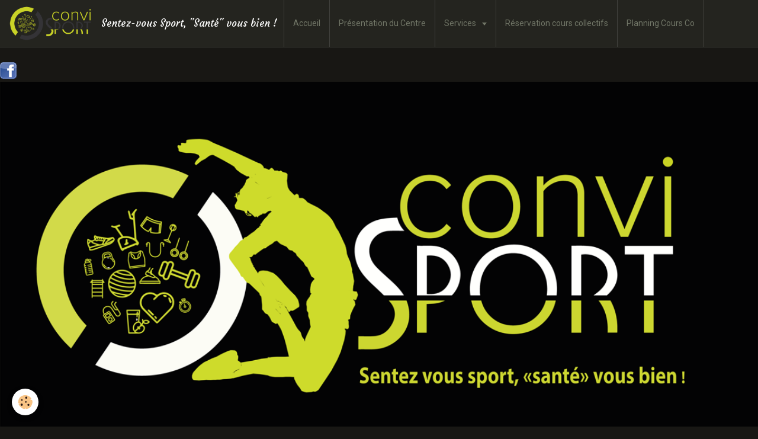

--- FILE ---
content_type: text/html; charset=UTF-8
request_url: https://www.convisport.com/boutique/do/tag/muscles-profonds/
body_size: 20774
content:
<!DOCTYPE html>
<html lang="fr">
    <head>
        <title>muscles profonds</title>
        <!-- smart / travel -->
<meta http-equiv="Content-Type" content="text/html; charset=utf-8">
<!--[if IE]>
<meta http-equiv="X-UA-Compatible" content="IE=edge">
<![endif]-->
<meta name="viewport" content="width=device-width, initial-scale=1, maximum-scale=1.0, user-scalable=no">
<meta name="msapplication-tap-highlight" content="no">
  <link href="//www.convisport.com/fr/themes/designlines/6024009833b2c90c876276e5.css?v=9f372ed0c8a088e69b33029ca786db6b" rel="stylesheet">
  <link rel="canonical" href="https://www.convisport.com/boutique/do/tag/muscles-profonds/">
<meta name="generator" content="e-monsite (e-monsite.com)">

<link rel="icon" href="https://www.convisport.com/medias/site/favicon/favicon-2.png">




<!-- Meta Pixel Code -->
<script>
!function(f,b,e,v,n,t,s)
{if(f.fbq)return;n=f.fbq=function(){n.callMethod?
n.callMethod.apply(n,arguments):n.queue.push(arguments)};
if(!f._fbq)f._fbq=n;n.push=n;n.loaded=!0;n.version='2.0';
n.queue=[];t=b.createElement(e);t.async=!0;
t.src=v;s=b.getElementsByTagName(e)[0];
s.parentNode.insertBefore(t,s)}(window, document,'script',
'https://connect.facebook.net/en_US/fbevents.js');
fbq('init', '1171812147562034');
fbq('track', 'PageView');
</script>
<noscript><img height="1" width="1" style="display:none"
src="https://www.facebook.com/tr?id=1171812147562034&ev=PageView&noscript=1"
/></noscript>
<!-- End Meta Pixel Code -->

        <meta name="theme-color" content="#24241F">
        <meta name="msapplication-navbutton-color" content="#24241F">
        <meta name="apple-mobile-web-app-capable" content="yes">
        <meta name="apple-mobile-web-app-status-bar-style" content="black-translucent">

                
                                    
                                    
                                     
                                                                                                                    
            <link href="https://fonts.googleapis.com/css?family=Roboto:300,400,700%7CDroid%20Serif:300,400,700%7CCourgette:300,400,700&display=swap" rel="stylesheet">
        
        <link href="https://maxcdn.bootstrapcdn.com/font-awesome/4.7.0/css/font-awesome.min.css" rel="stylesheet">

        <link href="//www.convisport.com/themes/combined.css?v=6_1646067808_565" rel="stylesheet">

        <!-- EMS FRAMEWORK -->
        <script src="//www.convisport.com/medias/static/themes/ems_framework/js/jquery.min.js"></script>
        <!-- HTML5 shim and Respond.js for IE8 support of HTML5 elements and media queries -->
        <!--[if lt IE 9]>
        <script src="//www.convisport.com/medias/static/themes/ems_framework/js/html5shiv.min.js"></script>
        <script src="//www.convisport.com/medias/static/themes/ems_framework/js/respond.min.js"></script>
        <![endif]-->
        <script src="//www.convisport.com/medias/static/themes/ems_framework/js/ems-framework.min.js?v=2080"></script>
        <script src="https://www.convisport.com/themes/content.js?v=6_1646067808_565&lang=fr"></script>

            <script src="//www.convisport.com/medias/static/js/rgpd-cookies/jquery.rgpd-cookies.js?v=2080"></script>
    <script>
                                    $(document).ready(function() {
            $.RGPDCookies({
                theme: 'ems_framework',
                site: 'www.convisport.com',
                privacy_policy_link: '/about/privacypolicy/',
                cookies: [{"id":null,"favicon_url":"https:\/\/ssl.gstatic.com\/analytics\/20210414-01\/app\/static\/analytics_standard_icon.png","enabled":true,"model":"google_analytics","title":"Google Analytics","short_description":"Permet d'analyser les statistiques de consultation de notre site","long_description":"Indispensable pour piloter notre site internet, il permet de mesurer des indicateurs comme l\u2019affluence, les produits les plus consult\u00e9s, ou encore la r\u00e9partition g\u00e9ographique des visiteurs.","privacy_policy_url":"https:\/\/support.google.com\/analytics\/answer\/6004245?hl=fr","slug":"google-analytics"},{"id":null,"favicon_url":"","enabled":true,"model":"addthis","title":"AddThis","short_description":"Partage social","long_description":"Nous utilisons cet outil afin de vous proposer des liens de partage vers des plateformes tiers comme Twitter, Facebook, etc.","privacy_policy_url":"https:\/\/www.oracle.com\/legal\/privacy\/addthis-privacy-policy.html","slug":"addthis"}],
                modal_title: 'Gestion\u0020des\u0020cookies',
                modal_description: 'd\u00E9pose\u0020des\u0020cookies\u0020pour\u0020am\u00E9liorer\u0020votre\u0020exp\u00E9rience\u0020de\u0020navigation,\nmesurer\u0020l\u0027audience\u0020du\u0020site\u0020internet,\u0020afficher\u0020des\u0020publicit\u00E9s\u0020personnalis\u00E9es,\nr\u00E9aliser\u0020des\u0020campagnes\u0020cibl\u00E9es\u0020et\u0020personnaliser\u0020l\u0027interface\u0020du\u0020site.',
                privacy_policy_label: 'Consulter\u0020la\u0020politique\u0020de\u0020confidentialit\u00E9',
                check_all_label: 'Tout\u0020cocher',
                refuse_button: 'Refuser',
                settings_button: 'Param\u00E9trer',
                accept_button: 'Accepter',
                callback: function() {
                    // website google analytics case (with gtag), consent "on the fly"
                    if ('gtag' in window && typeof window.gtag === 'function') {
                        if (window.jsCookie.get('rgpd-cookie-google-analytics') === undefined
                            || window.jsCookie.get('rgpd-cookie-google-analytics') === '0') {
                            gtag('consent', 'update', {
                                'ad_storage': 'denied',
                                'analytics_storage': 'denied'
                            });
                        } else {
                            gtag('consent', 'update', {
                                'ad_storage': 'granted',
                                'analytics_storage': 'granted'
                            });
                        }
                    }
                }
            });
        });
    </script>

        <script async src="https://www.googletagmanager.com/gtag/js?id=G-4VN4372P6E"></script>
<script>
    window.dataLayer = window.dataLayer || [];
    function gtag(){dataLayer.push(arguments);}
    
    gtag('consent', 'default', {
        'ad_storage': 'denied',
        'analytics_storage': 'denied'
    });
    
    gtag('js', new Date());
    gtag('config', 'G-4VN4372P6E');
</script>

        
    <!-- Global site tag (gtag.js) -->
        <script async src="https://www.googletagmanager.com/gtag/js?id=UA-57052356-1"></script>
        <script>
        window.dataLayer = window.dataLayer || [];
        function gtag(){dataLayer.push(arguments);}

gtag('consent', 'default', {
            'ad_storage': 'denied',
            'analytics_storage': 'denied'
        });
        gtag('set', 'allow_ad_personalization_signals', false);
                gtag('js', new Date());
        gtag('config', 'UA-57052356-1');
    </script>
        <script type="application/ld+json">
    {
        "@context" : "https://schema.org/",
        "@type" : "WebSite",
        "name" : "Sentez-vous Sport, "Santé" vous bien !",
        "url" : "https://www.convisport.com/"
    }
</script>
            </head>
    <body id="boutique_do_tag_muscles-profonds" class="default menu-fixed">
        

                <!-- CUSTOMIZE AREA -->
        <div id="top-site">
            <p>&nbsp; &nbsp;<br />
<a href="https://www.facebook.com/ConviSportMontelier/" target="_blank" title="Bouton facebook 2"><span style="color:#FFFFFF;"><img alt="Bouton facebook 2" class="img-center" src="http://www.convisport.com/medias/images/bouton-facebook-2.png" style="float: left; width: 28px; height: 28px;" /></span></a></p>

        </div>
        
        <!-- NAV -->
        <nav class="navbar navbar-top navbar-fixed-top">
            <div class="container">
                <div class="navbar-header">
                                        <button data-toggle="collapse" data-target="#navbar" data-orientation="horizontal" class="btn btn-link navbar-toggle">
                		<i class="fa fa-bars"></i>
					</button>
                                                            <a class="brand" href="https://www.convisport.com/">
                                                <img src="https://www.convisport.com/medias/site/logos/logo-convisport_couleur-petit1.png" alt="Sentez-vous Sport, "Santé" vous bien !" class="visible-desktop">
                                                                        <span>Sentez-vous Sport, "Santé" vous bien !</span>
                                            </a>
                                    </div>
                                <div id="navbar" class="collapse">
                        <ul class="nav navbar-nav">
                    <li>
                <a href="https://www.convisport.com/">
                                        Accueil
                </a>
                            </li>
                    <li>
                <a href="https://www.convisport.com/pages/presentation-du-centre.html">
                                        Présentation du Centre
                </a>
                            </li>
                    <li class="subnav">
                <a href="https://www.convisport.com/pages/services/" class="subnav-toggle" data-toggle="subnav">
                                        Services
                </a>
                                    <ul class="nav subnav-menu">
                                                    <li>
                                <a href="https://www.convisport.com/pages/services/services-2-1.html">
                                    Services
                                </a>
                                                            </li>
                                                    <li>
                                <a href="https://www.convisport.com/pages/services/services-2.html">
                                    Musculation/Cardiotraining
                                </a>
                                                            </li>
                                                    <li>
                                <a href="https://www.convisport.com/pages/services/services-3.html">
                                    Coaching individuel
                                </a>
                                                            </li>
                                                    <li>
                                <a href="https://www.convisport.com/pages/services/services-1-1.html">
                                    Cours Collectifs
                                </a>
                                                            </li>
                                                    <li>
                                <a href="https://www.convisport.com/pages/services/page-2.html">
                                    Clip
                                </a>
                                                            </li>
                                            </ul>
                            </li>
                    <li>
                <a href="https://multiresa.net/sports/club/convisport/"onclick="window.open(this.href);return false;">
                                        Réservation cours collectifs
                </a>
                            </li>
                    <li>
                <a href="https://www.convisport.com/pages/services-cours-co.html">
                                        Planning Cours Co
                </a>
                            </li>
                    <li>
                <a href="https://www.facebook.com/ConviSportMontelier/"onclick="window.open(this.href);return false;">
                                        Facebook
                </a>
                            </li>
                    <li>
                <a href="https://www.convisport.com/pages/xtrem-training.html">
                                        EXPERT Training
                </a>
                            </li>
            </ul>

                </div>
                
                            </div>
        </nav>
                <!-- HEADER -->
        <header id="header">
                        &nbsp;
                    </header>
        <!-- //HEADER -->
        
        <!-- WRAPPER -->
                                                                <div id="wrapper" class="container without-sidebar">
            <!-- MAIN -->
            <div id="main">
                                       <ol class="breadcrumb">
                  <li>
            <a href="https://www.convisport.com/">Accueil</a>
        </li>
                        <li class="active">
            Boutique
         </li>
            </ol>
                                
                                                                    
                                <div class="view view-eco" id="view-tags">
        <h1 class="view-title">muscles profonds</h1>
        
                    
                        <div id="rows-6050cc3060345dd183dd3509" class="rows" data-total-pages="1" data-current-page="1">
                                                            
                
                        
                        
                                
                                <div class="row-container rd-1 page_1">
            	<div class="row-content">
        			                        			    <div class="row" data-role="line">

                    
                                                
                                                                        
                                                
                                                
						                                                                                    
                                        				<div data-role="cell" class="column" style="width:100%">
            					<div id="cell-6050cc306038ebd6327393e2" class="column-content">            							    <ul class="media-list media-thumbnails" data-addon="eco">
            <li class="media" data-stock="19" data-product-id="5dfe7c8bf4f9b0a7f33e1ac8">
                        <div class="media-body">
                                    <h3 class="media-heading"><a href="https://www.convisport.com/boutique/exemple-de-produit.html">PROGRAMME SUR 1 MOIS</a></h3>
                
                                    <div class="media-content">
                        5 s&eacute;ances pour 5 jours &agrave; r&eacute;aliser dans la semaine. 1 mois pour se mettre ou remettre...
                    </div>
                
                
                
                                    <p data-role="price">
                                                                                    <span class="final-price">49,00€&nbsp;TTC</span>
                                                                                                </p>
                
                                    <input type="hidden" id="qty_5dfe7c8bf4f9b0a7f33e1ac8" data-role="qty" value="1">
                                
                <div class="media-btn">
                                                                        <a class="btn btn-primary" href="javascript:void(0);" onclick="modules.ecom.addToCart('https://www.convisport.com/boutique','5dfe7c8bf4f9b0a7f33e1ac8','', $(this).closest('.media').find('[data-role=&quot;qty&quot;]').val());">Ajouter au panier</a>
                                                                                    </div>
            </div>
        </li>
        </ul>


            						            					</div>
            				</div>
																		        			</div>
                            		</div>
                        	</div>
						</div>

                
    <script>
        emsChromeExtension.init('producttag', '5fd348fe5985500d78dca46a', 'e-monsite.com');
    </script>
</div>
            </div>
            <!-- //MAIN -->

                    </div>
        <!-- //WRAPPER -->

                <!-- FOOTER -->
        <footer id="footer">
            <div id="footer-wrapper">
                <div class="container">
                                        <!-- CUSTOMIZE AREA -->
                    <div id="bottom-site">
                                                    <div id="rows-6024009833b2c90c876276e5" class="rows" data-total-pages="1" data-current-page="1">
                                                            
                
                        
                        
                                
                                <div class="row-container rd-1 page_1">
            	<div class="row-content">
        			                        			    <div class="row" data-role="line">

                    
                                                
                                                                        
                                                
                                                
						                                                                                    
                                        				<div data-role="cell" class="column" style="width:100%">
            					<div id="cell-5e85fb5237431c8ddfe74ee0" class="column-content">            							<p><a href="http://www.convisport.com/"><img alt="Logo convisport blanc petit 1" class="img-center" height="108" src="/medias/images/logo-convisport-blanc-petit-1.png" style="text-align: center; float: left;" width="236" /></a><strong>&nbsp;</strong></p>

<p><strong>Convi&#39;sport - Centre de Remise en Forme &nbsp; &nbsp; &nbsp; &nbsp; &nbsp; &nbsp; &nbsp; &nbsp; &nbsp; &nbsp; &nbsp; &nbsp; &nbsp; &nbsp; &nbsp; &nbsp; &nbsp; &nbsp; &nbsp; &nbsp; &nbsp; &nbsp; &nbsp; &nbsp; &nbsp; &nbsp; &nbsp; &nbsp; &nbsp; &nbsp; &nbsp; &nbsp; &nbsp; &nbsp; &nbsp; &nbsp; &nbsp; &nbsp; &nbsp; &nbsp; &nbsp;</strong></p>

<p>12 rue des Tilleuls, ZA Les Tilleuls, 26120 MONTELIER &nbsp; &nbsp; &nbsp; &nbsp; &nbsp; &nbsp; &nbsp; &nbsp; &nbsp; &nbsp; &nbsp; &nbsp; &nbsp; &nbsp; &nbsp; &nbsp; &nbsp; &nbsp; &nbsp; &nbsp; &nbsp; &nbsp; &nbsp; &nbsp; &nbsp; &nbsp; &nbsp; &nbsp; &nbsp; &nbsp; &nbsp; &nbsp; &nbsp; &nbsp; &nbsp; &nbsp; &nbsp; &nbsp; &nbsp; &nbsp; &nbsp; &nbsp; &nbsp; &nbsp; &nbsp; &nbsp; &nbsp; &nbsp; &nbsp; &nbsp; &nbsp; &nbsp;&nbsp;</p>

<p>Mail : adherentconvisport@gmail.com</p>

<p>&nbsp; &nbsp; &nbsp; &nbsp; &nbsp; &nbsp; &nbsp; &nbsp; &nbsp; &nbsp; &nbsp; &nbsp; &nbsp; &nbsp; &nbsp; &nbsp; &nbsp; &nbsp; &nbsp; &nbsp; &nbsp; &nbsp; &nbsp; &nbsp; &nbsp; &nbsp; &nbsp; &nbsp; &nbsp; &nbsp; &nbsp; &nbsp; &nbsp; &nbsp; &nbsp; &nbsp; &nbsp; &nbsp; &nbsp; &nbsp; &nbsp; &nbsp; &nbsp; &nbsp; &nbsp; &nbsp; &nbsp; &nbsp; &nbsp; &nbsp; &nbsp; &nbsp; &nbsp; &nbsp; &nbsp; &nbsp; &nbsp; &nbsp; &nbsp; &nbsp; &nbsp; &nbsp; &nbsp; &nbsp; &nbsp; &nbsp; &nbsp; &nbsp; &nbsp; &nbsp; &nbsp; &nbsp; &nbsp; &nbsp; &nbsp; &nbsp; &nbsp; &nbsp; &nbsp; &nbsp; &nbsp; &nbsp; &nbsp; &nbsp; &nbsp; &nbsp; &nbsp; &nbsp; &nbsp; &nbsp; &nbsp;&nbsp;<span style="font-size:9px;">Cr&eacute;ation du site : mySister&nbsp;2016</span></p>

            						            					</div>
            				</div>
																		        			</div>
                            		</div>
                        	</div>
						</div>

                                            </div>
                                                            <ul id="legal-mentions">
            <li><a href="https://www.convisport.com/about/legal/">Mentions légales</a></li>
        <li><a id="cookies" href="javascript:void(0)">Gestion des cookies</a></li>
    
    
    
    
    </ul>
                                                        </div>
            </div>
        </footer>
        <!-- //FOOTER -->
        
        
        <script src="//www.convisport.com/medias/static/themes/ems_framework/js/jquery.mobile.custom.min.js"></script>
        <script src="//www.convisport.com/medias/static/themes/ems_framework/js/jquery.zoom.min.js"></script>
        <script src="https://www.convisport.com/themes/custom.js?v=6_1646067808_565"></script>
                <!-- CUSTOMIZE JS -->
        <script>
        const script = document.createElement('script');
script.src = `https://widget.masalledesport.com/api/widget/convisport/js?path=${window.location.pathname}`;
document.head.appendChild(script);
        </script>
                    

 
    
						 	 




    </body>
</html>
